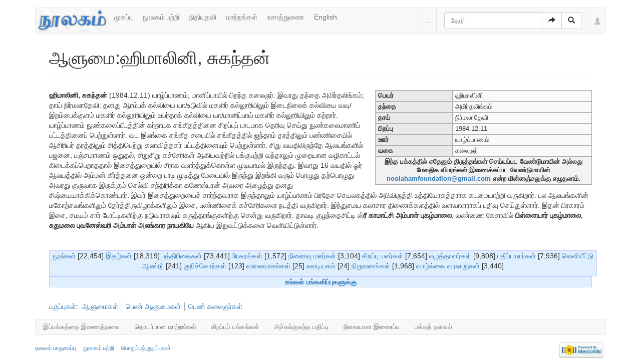

--- FILE ---
content_type: text/html; charset=UTF-8
request_url: https://noolaham.org/wiki/index.php/%E0%AE%86%E0%AE%B3%E0%AF%81%E0%AE%AE%E0%AF%88:%E0%AE%B9%E0%AE%BF%E0%AE%AE%E0%AE%BE%E0%AE%B2%E0%AE%BF%E0%AE%A9%E0%AE%BF,_%E0%AE%9A%E0%AF%81%E0%AE%95%E0%AE%A8%E0%AF%8D%E0%AE%A4%E0%AE%A9%E0%AF%8D
body_size: 7808
content:
<!DOCTYPE html>
<html class="client-nojs" lang="ta" dir="ltr">
<head>
<meta charset="UTF-8"/>
<title>ஆளுமை:ஹிமாலினி, சுகந்தன் - நூலகம்</title>
<script>document.documentElement.className = document.documentElement.className.replace( /(^|\s)client-nojs(\s|$)/, "$1client-js$2" );</script>
<script>(window.RLQ=window.RLQ||[]).push(function(){mw.config.set({"wgCanonicalNamespace":"","wgCanonicalSpecialPageName":false,"wgNamespaceNumber":0,"wgPageName":"ஆளுமை:ஹிமாலினி,_சுகந்தன்","wgTitle":"ஆளுமை:ஹிமாலினி, சுகந்தன்","wgCurRevisionId":312307,"wgRevisionId":312307,"wgArticleId":140499,"wgIsArticle":true,"wgIsRedirect":false,"wgAction":"view","wgUserName":null,"wgUserGroups":["*"],"wgCategories":["ஆளுமைகள்","பெண் ஆளுமைகள்","பெண் கலைஞர்கள்"],"wgBreakFrames":false,"wgPageContentLanguage":"ta","wgPageContentModel":"wikitext","wgSeparatorTransformTable":["",""],"wgDigitTransformTable":["",""],"wgDefaultDateFormat":"dmy","wgMonthNames":["","ஜனவரி","பெப்ரவரி","மார்ச்","ஏப்ரல்","மே","சூன்","சூலை","ஆகத்து","செப்டம்பர்","அக்டோபர்","நவம்பர்","டிசம்பர்"],"wgMonthNamesShort":["","ஜன","பெப்","மார்","ஏப்","மே","ஜூன்","ஜூலை","ஆக","செப்","அக்","நவ","டிச"],"wgRelevantPageName":"ஆளுமை:ஹிமாலினி,_சுகந்தன்","wgRelevantArticleId":140499,"wgRequestId":"dd66d3ec5018b260c387d398","wgIsProbablyEditable":false,"wgRelevantPageIsProbablyEditable":false,"wgRestrictionEdit":[],"wgRestrictionMove":[],"wgWikiEditorEnabledModules":{"toolbar":true,"preview":false,"publish":false}});mw.loader.state({"site.styles":"ready","noscript":"ready","user.styles":"ready","user":"ready","user.options":"loading","user.tokens":"loading","ext.bootstrap.styles":"ready"});mw.loader.implement("user.options@1ncb12w",function($,jQuery,require,module){mw.user.options.set({"variant":"ta"});});mw.loader.implement("user.tokens@10jnhdh",function ( $, jQuery, require, module ) {
mw.user.tokens.set({"editToken":"+\\","patrolToken":"+\\","watchToken":"+\\","csrfToken":"+\\"});/*@nomin*/

});mw.loader.load(["site","mediawiki.page.startup","mediawiki.user","mediawiki.hidpi","mediawiki.page.ready","mediawiki.searchSuggest","ext.bootstrap.scripts"]);});</script>
<link rel="stylesheet" href="/wiki/load.php?debug=false&amp;lang=ta&amp;modules=ext.bootstrap.styles&amp;only=styles&amp;skin=chameleon"/>
<script async="" src="/wiki/load.php?debug=false&amp;lang=ta&amp;modules=startup&amp;only=scripts&amp;skin=chameleon"></script>
<meta name="ResourceLoaderDynamicStyles" content=""/>
<link rel="stylesheet" href="/wiki/load.php?debug=false&amp;lang=ta&amp;modules=site.styles&amp;only=styles&amp;skin=chameleon"/>
<meta name="generator" content="MediaWiki 1.30.0"/>
<meta name="viewport" content="width=device-width, initial-scale=1.0"/>
<link rel="shortcut icon" href="/favicon.ico"/>
<link rel="search" type="application/opensearchdescription+xml" href="/wiki/opensearch_desc.php" title="நூலகம் (ta)"/>
<link rel="EditURI" type="application/rsd+xml" href="https://noolaham.org/wiki/api.php?action=rsd"/>
<link rel="alternate" type="application/atom+xml" title="நூலகம் ஆட்டம் (Atom) ஓடை" href="/wiki/index.php?title=%E0%AE%9A%E0%AE%BF%E0%AE%B1%E0%AE%AA%E0%AF%8D%E0%AE%AA%E0%AF%81:RecentChanges&amp;feed=atom"/>

<script>
(function(i,s,o,g,r,a,m){i.GoogleAnalyticsObject=r;i[r]=i[r]||function(){(i[r].q=i[r].q||[]).push(arguments)},i[r].l=1*new Date();a=s.createElement(o),m=s.getElementsByTagName(o)[0];a.async=1;a.src=g;m.parentNode.insertBefore(a,m)})(window,document,"script","//www.google-analytics.com/analytics.js","ga");ga("create","UA-75845063-1","auto");ga("send","pageview")
</script>
<!--[if lt IE 9]><script src="/resources/lib/html5shiv/html5shiv.min.js"></script><![endif]-->
</head>
<body class="mediawiki ltr sitedir-ltr mw-hide-empty-elt ns-0 ns-subject page-ஆளுமை_ஹிமாலினி_சுகந்தன் rootpage-ஆளுமை_ஹிமாலினி_சுகந்தன் layout-navhead skin-chameleon action-view">
	<div class="container">
		<div class="row">
			<div class="col-lg-12">
				<!-- navigation bar -->
				<nav class="navbar navbar-default p-navbar" role="navigation" id="mw-navigation">
					<div class="container-fluid">
						<div class="navbar-header">

							<button type="button" class="navbar-toggle collapsed" data-toggle="collapse" data-target="#mw-navigation-collapse">
								<span class="sr-only">Toggle navigation</span>
								<span class="icon-bar"></span><span class="icon-bar"></span><span class="icon-bar"></span>
							</button>

							<!-- logo and main page link -->
							<div id="p-logo" class="p-logo navbar-brand" role="banner">
								<a href="/wiki/index.php/%E0%AE%AE%E0%AF%81%E0%AE%A4%E0%AE%B1%E0%AF%8D_%E0%AE%AA%E0%AE%95%E0%AF%8D%E0%AE%95%E0%AE%AE%E0%AF%8D" title="முதற் பக்கம்"><img src="/wiki/images/noolaham_digital_library_logo.jpg" alt="நூலகம்"/></a>
							</div>


						</div>

						<div class="collapse navbar-collapse" id="mw-navigation-collapse"><ul class="nav navbar-nav">
							<!-- navigation -->
							<li id="n-.E0.AE.AE.E0.AF.81.E0.AE.95.E0.AE.AA.E0.AF.8D.E0.AE.AA.E0.AF.81"><a href="/wiki/index.php/%E0%AE%AE%E0%AF%81%E0%AE%A4%E0%AE%B1%E0%AF%8D_%E0%AE%AA%E0%AE%95%E0%AF%8D%E0%AE%95%E0%AE%AE%E0%AF%8D">முகப்பு</a></li>
							<li id="n-.E0.AE.A8.E0.AF.82.E0.AE.B2.E0.AE.95.E0.AE.AE.E0.AF.8D-.E0.AE.AA.E0.AE.B1.E0.AF.8D.E0.AE.B1.E0.AE.BF"><a href="http://noolahamfoundation.org" rel="nofollow">நூலகம் பற்றி</a></li>
							<li id="n-.E0.AE.A8.E0.AE.BF.E0.AE.A4.E0.AE.BF.E0.AE.AF.E0.AF.81.E0.AE.A4.E0.AE.B5.E0.AE.BF"><a href="https://noolaham.foundation/wiki/index.php/Contribute" rel="nofollow">நிதியுதவி</a></li>
							<li id="n-.E0.AE.AE.E0.AE.BE.E0.AE.B1.E0.AF.8D.E0.AE.B1.E0.AE.99.E0.AF.8D.E0.AE.95.E0.AE.B3.E0.AF.8D"><a href="/wiki/index.php/%E0%AE%9A%E0%AE%BF%E0%AE%B1%E0%AE%AA%E0%AF%8D%E0%AE%AA%E0%AF%81:RecentChanges">மாற்றங்கள்</a></li>
							<li id="n-.E0.AE.89.E0.AE.9A.E0.AE.BE.E0.AE.A4.E0.AF.8D.E0.AE.A4.E0.AF.81.E0.AE.A3.E0.AF.88"><a href="/wiki/index.php/%E0%AE%A8%E0%AF%82%E0%AE%B2%E0%AE%95%E0%AE%AE%E0%AF%8D:%E0%AE%89%E0%AE%9A%E0%AE%BE%E0%AE%A4%E0%AF%8D%E0%AE%A4%E0%AF%81%E0%AE%A3%E0%AF%88">உசாத்துணை</a></li>
							<li id="n-English"><a href="https://noolaham.org/wiki/index.php?title=%E0%AE%86%E0%AE%B3%E0%AF%81%E0%AE%AE%E0%AF%88:%E0%AE%B9%E0%AE%BF%E0%AE%AE%E0%AE%BE%E0%AE%B2%E0%AE%BF%E0%AE%A9%E0%AE%BF,_%E0%AE%9A%E0%AF%81%E0%AE%95%E0%AE%A8%E0%AF%8D%E0%AE%A4%E0%AE%A9%E0%AF%8D&amp;uselang=en" rel="nofollow">English</a></li></ul>

							<div class="navbar-right-aligned">
								<!-- page tools -->
								<ul class="navbar-tools navbar-nav" >
									<li class="navbar-tools-tools dropdown">
										<a data-toggle="dropdown" class="dropdown-toggle" href="#" title="பக்கக் கருவிகள்" ><span>...</span></a>
										<!-- Content navigation -->
										<ul class="p-contentnavigation dropdown-menu" id="p-contentnavigation">
											<!-- namespaces -->
											<li id="ca-talk" class="new"><a href="/wiki/index.php?title=%E0%AE%AA%E0%AF%87%E0%AE%9A%E0%AF%8D%E0%AE%9A%E0%AF%81:%E0%AE%86%E0%AE%B3%E0%AF%81%E0%AE%AE%E0%AF%88:%E0%AE%B9%E0%AE%BF%E0%AE%AE%E0%AE%BE%E0%AE%B2%E0%AE%BF%E0%AE%A9%E0%AE%BF,_%E0%AE%9A%E0%AF%81%E0%AE%95%E0%AE%A8%E0%AF%8D%E0%AE%A4%E0%AE%A9%E0%AF%8D&amp;action=edit&amp;redlink=1" rel="discussion" title="உள்ளடக்கப் பக்கம் தொடர்பான உரையாடல் பக்கம் [t]" accesskey="t" class="new">உரையாடல்</a></li>
											<!-- views -->
											<li id="ca-viewsource"><a href="/wiki/index.php?title=%E0%AE%86%E0%AE%B3%E0%AF%81%E0%AE%AE%E0%AF%88:%E0%AE%B9%E0%AE%BF%E0%AE%AE%E0%AE%BE%E0%AE%B2%E0%AE%BF%E0%AE%A9%E0%AE%BF,_%E0%AE%9A%E0%AF%81%E0%AE%95%E0%AE%A8%E0%AF%8D%E0%AE%A4%E0%AE%A9%E0%AF%8D&amp;action=edit" title="இப்பக்கம் காக்கப்பட்டுள்ளது. நீங்கள் இதன் மூலத்தைப் பார்க்கலாம். [e]" accesskey="e">மூலத்தைப் பார்</a></li>
											<li id="ca-history"><a href="/wiki/index.php?title=%E0%AE%86%E0%AE%B3%E0%AF%81%E0%AE%AE%E0%AF%88:%E0%AE%B9%E0%AE%BF%E0%AE%AE%E0%AE%BE%E0%AE%B2%E0%AE%BF%E0%AE%A9%E0%AE%BF,_%E0%AE%9A%E0%AF%81%E0%AE%95%E0%AE%A8%E0%AF%8D%E0%AE%A4%E0%AE%A9%E0%AF%8D&amp;action=history" title="இப்பக்கத்தின் பழைய பதிப்புகள். [h]" accesskey="h">வரலாறு</a></li>
										</ul>
									</li>
								</ul>

								<!-- search form -->
								<div  id="p-search" class="p-search navbar-form" role="search">
									<form  id="searchform" class="mw-search form-inline" action="/wiki/index.php">
										<input type="hidden" name="title" value="சிறப்பு:Search" />
										<div class="input-group">
											<input name="search" placeholder="தேடு" title="நூலகம்-இல் தேடுக [f]" accesskey="f" id="searchInput" class="form-control"/>
											<div class="input-group-btn">
												<button value="செல்" id="searchGoButton" name="go" type="submit" class="searchGoButton btn btn-default" title="இப்பெயரைக் கொண்டப் பக்கம் இருப்பின் அதற்கு நேரடியாகச் செல்க"><span class="glyphicon glyphicon-share-alt"></span></button>
												<button value="தேடுக" id="mw-searchButton" name="fulltext" type="submit" class="mw-searchButton btn btn-default" title="இச்சொற்களைக் கொண்டப் பக்கங்களைத் தேடுக"><span class="glyphicon glyphicon-search"></span></button>
											</div>
										</div>
									</form>
								</div>

								<!-- personal tools -->
								<ul class="navbar-tools navbar-nav" >
									<li class="dropdown navbar-tools-tools">
										<a class="dropdown-toggle navbar-usernotloggedin" href="#" data-toggle="dropdown" title="தாங்கள் புகு பதியவில்லை." ><span class="glyphicon glyphicon-user"></span></a>
										<ul class="p-personal-tools dropdown-menu dropdown-menu-right" >
											<li id="pt-login"><a href="/wiki/index.php?title=%E0%AE%9A%E0%AE%BF%E0%AE%B1%E0%AE%AA%E0%AF%8D%E0%AE%AA%E0%AF%81:UserLogin&amp;returnto=%E0%AE%86%E0%AE%B3%E0%AF%81%E0%AE%AE%E0%AF%88%3A%E0%AE%B9%E0%AE%BF%E0%AE%AE%E0%AE%BE%E0%AE%B2%E0%AE%BF%E0%AE%A9%E0%AE%BF%2C+%E0%AE%9A%E0%AF%81%E0%AE%95%E0%AE%A8%E0%AF%8D%E0%AE%A4%E0%AE%A9%E0%AF%8D" title="நீங்கள் புகுபதிகை செய்ய ஊக்குவிக்கப்படுகிறீர்கள், ஆனால் இது கட்டாயமன்று. [o]" accesskey="o">உள்நுழை</a></li>
										</ul>
									</li>
								</ul>

							</div> <!-- navbar-right-aligned -->
						</div><!-- /.navbar-collapse -->
					</div>
				</nav>

			</div>
		</div>
		<div class="row">
			<div class="col-lg-12">

			</div>
		</div>
		<div class="row">
			<div class="col-lg-12">
				<!-- start the content area -->
				<div id="content" class="mw-body"><a id="top"></a>
					<div id="mw-indicators" class="mw-indicators"></div>
					<div  id="mw-js-message" style="display:none;"></div>
					<div class ="contentHeader">
						<!-- title of the page -->
						<h1 id="firstHeading" class="firstHeading">ஆளுமை:ஹிமாலினி, சுகந்தன்</h1>
						<!-- tagline; usually goes something like "From WikiName" primary purpose of this seems to be for printing to identify the source of the content -->
						<div id="siteSub">நூலகம் இல் இருந்து</div><div id="jump-to-nav" class="mw-jump">தாவிச் செல்ல:<a href="#mw-navigation">வழிசெலுத்தல்</a>, <a href="#p-search">தேடுக</a></div>
					</div>
					<div id="bodyContent">
						<!-- body text -->

						<div id="mw-content-text" lang="ta" dir="ltr" class="mw-content-ltr"><div class="hf-nsheader"></div><div class="hf-header"></div><div class="mw-parser-output"><table id="infobox" class="toccolours" border="1" cellspacing="0" cellpadding="4" style="border-collapse:collapse; float: right; margin: 0 0 .5em .5em; font-size: 90%;width: 40%;">



<tr>
<td style="background-color: #e9e9e9; vertical-align: top; text-align: left;"> <b>பெயர்</b> </td>
<td> ஹிமாலினி
</td></tr>
<tr>
<td style="background-color: #e9e9e9; vertical-align: top; text-align: left;"><b>தந்தை</b></td>
<td>அமிர்தலிங்கம்
</td></tr>
<tr>
<td style="background-color: #e9e9e9; vertical-align: top; text-align: left;"><b>தாய்</b></td>
<td>நிர்மலாதேவி
</td></tr>
<tr>
<td style="background-color: #e9e9e9; vertical-align: top; text-align: left;"> <b>பிறப்பு</b> </td>
<td> 1984.12.11
</td></tr>


<tr>
<td style="background-color: #e9e9e9; vertical-align: top; text-align: left;"> <b>ஊர்</b> </td>
<td> யாழ்ப்பாணம்
</td></tr>
<tr>
<td style="background-color: #e9e9e9; vertical-align: top; text-align: left;"> <b>வகை</b> </td>
<td> கலைஞர்
</td></tr>


<tr>
<th colspan="2"> இந்த பக்கத்தில் ஏதேனும் திருத்தங்கள் செய்யப்பட வேண்டுமாயின் அல்லது மேலதிக விபரங்கள் இணைக்கப்பட வேண்டுமாயின் <a rel="nofollow" class="external text" href="mailto:noolahamfoundation@gmail.com">noolahamfoundation@gmail.com</a> என்ற மின்னஞ்சலுக்கு எழுதலாம்.
</th></tr></table>
<p><b>ஹிமாலினி, சுகந்தன்</b> (1984.12.11) யாழ்ப்பாணம், மானிப்பாயில் பிறந்த கலைஞர். இவரது தந்தை அமிர்தலிங்கம்; தாய் நிர்மலாதேவி. தனது ஆரம்பக் கல்வியை யா/உடுவில் மகளிர் கல்லூரியிலும் இடைநிலைக் கல்வியை வவு/இறம்பைக்குளம் மகளிர் கல்லூரியிலும்   உயர்தரக் கல்வியை யா/மானிப்பாய் மகளிர் கல்லூரியிலும் கற்றார்.  யாழ்ப்பாணம் நுண்கலைப்பீடத்தின் கர்நாடக சங்கீதத்தினை சிறப்புப் பாடமாக தெரிவு செய்து  நுண்கலைமாணிப் பட்டத்தினைப் பெற்றுள்ளார். வட இலங்கை சங்கீத சபையில் சங்கீதத்தில் ஐந்தாம் தரத்திலும்  பண்ணிசையில் ஆசிரியர் தரத்திலும் சித்திபெற்று கலாவித்தகர் பட்டத்தினையும் பெற்றுள்ளார்.  சிறு வயதிலிருந்தே ஆலயங்களில் பஜனை, பஞ்சபுராணம் ஒதுதல், சிறுசிறு கச்சேரிகள் ஆகியவற்றில் பங்குபற்றி வந்தாலும் முறையான வழிகாட்டல் கிடைக்கப்பெறாததால் இசைத்துறையில் சீராக வளர்த்துக்கொள்ள முடியாமல் இருந்தது. இவரது 16 வயதில் ஓர் ஆலயத்தில் அம்மன் கீர்த்தனை  ஒன்றை பாடி முடித்து மேடையில் இருந்து இறங்கி வரும் பொழுது தற்பொழுது அவரது குருவாக இருக்கும் செல்வி சந்திரிக்கா கணேஸ்பரன் அவரை அழைத்து தனது சிஷ்யையாக்கிக்கொண்டார்.  இவர் இசைத்துறையைச் சார்ந்தவராக இருந்தாலும் யாழ்ப்பாணம் பிரதேச செயலகத்தில் அபிவிருத்தி உத்தியோகத்தராக கடமையாற்றி வருகிறார்.  பல ஆலயங்களின் மகோற்சவங்களிலும் தேர்த்திருவிழாக்களிலும் இசை, பண்ணிசைக் கச்சேரிகளை நடத்தி வருகிறார்.  இந்துசமய கலாசார திணைக்களத்தில் வளவாளராகப் பதிவு செய்துள்ளார். இதன் பிரகாரம் இசை, சமயம் சார் போட்டிகளிற்கு நடுவராகவும்  கருத்தரங்குகளிற்கு சென்று வருகிறார்.  தாவடி குழந்தைசிட்டி ஸ்<b>ரீ காமாட்சி அம்பாள் புகழ்மாலை</b>, வண்ணை கேசாவில் <b>பிள்ளையார் புகழ்மாலை</b>,  <b>சுதுமலை புவனேஸ்வரி அம்பாள் அலங்கார நாயகியே</b> ஆகிய இறுவட்டுக்களை வெளியிட்டுள்ளார்.
</p>
<!-- 
NewPP limit report
Cached time: 20260123124533
Cache expiry: 86400
Dynamic content: false
CPU time usage: 0.012 seconds
Real time usage: 0.689 seconds
Preprocessor visited node count: 98/1000000
Preprocessor generated node count: 501/1000000
Post‐expand include size: 1942/2097152 bytes
Template argument size: 310/2097152 bytes
Highest expansion depth: 5/40
Expensive parser function count: 0/100
-->
<!--
Transclusion expansion time report (%,ms,calls,template)
100.00%  448.774      1 -total
100.00%  448.774      1 வார்ப்புரு:ஆளுமை
 36.11%  162.032      6 வார்ப்புரு:Multi
-->
</div>
<!-- Saved in parser cache with key wikiprod2:pcache:idhash:140499-0!canonical and timestamp 20260123124532 and revision id 312307
 -->
<div class="hf-footer"></div><div class="hf-nsfooter"><p><br />
</p>
<table id="EnWpMpBook2" class="MainPageLetterHead" style="width:101%; clear:both; background-color: #dfeffe; border: 1px solid #c6c9ff; padding: 1px 10px 1px 10px;">
<tr>
<td style="">
<p><span style="color:black">
</p>
</td>
<td style="width:100%; font-size:100%;text-align:center;">
<p><span class="plainlinks"><a rel="nofollow" class="external text" href="http://noolaham.org/wiki/index.php?title=பகுப்பு:நூல்கள்&amp;from=அ">நூல்கள்</a></span> [22,454]  <a href="/wiki/index.php/%E0%AE%AA%E0%AE%95%E0%AF%81%E0%AE%AA%E0%AF%8D%E0%AE%AA%E0%AF%81:%E0%AE%87%E0%AE%A4%E0%AE%B4%E0%AF%8D%E0%AE%95%E0%AE%B3%E0%AF%8D_%E0%AE%A4%E0%AF%8A%E0%AE%95%E0%AF%81%E0%AE%AA%E0%AF%8D%E0%AE%AA%E0%AF%81" title="பகுப்பு:இதழ்கள் தொகுப்பு">இதழ்கள்</a> [18,319] <a href="/wiki/index.php/%E0%AE%AA%E0%AE%95%E0%AF%81%E0%AE%AA%E0%AF%8D%E0%AE%AA%E0%AF%81:%E0%AE%AA%E0%AE%A4%E0%AF%8D%E0%AE%A4%E0%AE%BF%E0%AE%B0%E0%AE%BF%E0%AE%95%E0%AF%88%E0%AE%95%E0%AE%B3%E0%AF%8D_%E0%AE%A4%E0%AF%8A%E0%AE%95%E0%AF%81%E0%AE%AA%E0%AF%8D%E0%AE%AA%E0%AF%81" title="பகுப்பு:பத்திரிகைகள் தொகுப்பு">பத்திரிகைகள்</a> [73,441] <a href="/wiki/index.php/%E0%AE%AA%E0%AE%95%E0%AF%81%E0%AE%AA%E0%AF%8D%E0%AE%AA%E0%AF%81:%E0%AE%AA%E0%AE%BF%E0%AE%B0%E0%AE%9A%E0%AF%81%E0%AE%B0%E0%AE%99%E0%AF%8D%E0%AE%95%E0%AE%B3%E0%AF%8D" title="பகுப்பு:பிரசுரங்கள்">பிரசுரங்கள்</a>  [1,572] <a href="/wiki/index.php/%E0%AE%AA%E0%AE%95%E0%AF%81%E0%AE%AA%E0%AF%8D%E0%AE%AA%E0%AF%81:%E0%AE%A8%E0%AE%BF%E0%AE%A9%E0%AF%88%E0%AE%B5%E0%AF%81_%E0%AE%AE%E0%AE%B2%E0%AE%B0%E0%AF%8D%E0%AE%95%E0%AE%B3%E0%AF%8D" title="பகுப்பு:நினைவு மலர்கள்">நினைவு மலர்கள்</a> [3,104] <a href="/wiki/index.php/%E0%AE%AA%E0%AE%95%E0%AF%81%E0%AE%AA%E0%AF%8D%E0%AE%AA%E0%AF%81:%E0%AE%9A%E0%AE%BF%E0%AE%B1%E0%AE%AA%E0%AF%8D%E0%AE%AA%E0%AF%81_%E0%AE%AE%E0%AE%B2%E0%AE%B0%E0%AF%8D%E0%AE%95%E0%AE%B3%E0%AF%8D" title="பகுப்பு:சிறப்பு மலர்கள்">சிறப்பு மலர்கள்</a> [7,654] <span class="plainlinks"><a rel="nofollow" class="external text" href="http://noolaham.org/wiki/index.php?title=பகுப்பு:எழுத்தாளர்கள்&amp;from=அ">எழுத்தாளர்கள்</a></span> [9,808] <span class="plainlinks"><a rel="nofollow" class="external text" href="http://noolaham.org/wiki/index.php?title=பகுப்பு:பதிப்பாளர்கள்&amp;from=அ">பதிப்பாளர்கள்</a></span> [7,936] <a href="/wiki/index.php/%E0%AE%AA%E0%AE%95%E0%AF%81%E0%AE%AA%E0%AF%8D%E0%AE%AA%E0%AF%81:%E0%AE%B5%E0%AF%86%E0%AE%B3%E0%AE%BF%E0%AE%AF%E0%AF%80%E0%AE%9F%E0%AF%8D%E0%AE%9F%E0%AF%81_%E0%AE%86%E0%AE%A3%E0%AF%8D%E0%AE%9F%E0%AF%81" title="பகுப்பு:வெளியீட்டு ஆண்டு">வெளியீட்டு ஆண்டு</a>  [241] <a href="/wiki/index.php/%E0%AE%A8%E0%AF%82%E0%AE%B2%E0%AE%95%E0%AE%AE%E0%AF%8D:%E0%AE%95%E0%AF%81%E0%AE%B1%E0%AE%BF%E0%AE%9A%E0%AF%8D%E0%AE%9A%E0%AF%8A%E0%AE%B1%E0%AF%8D%E0%AE%95%E0%AE%B3%E0%AF%8D" title="நூலகம்:குறிச்சொற்கள்">குறிச்சொற்கள்</a> [123] <a href="/wiki/index.php/%E0%AE%B5%E0%AE%B2%E0%AF%88%E0%AE%B5%E0%AE%BE%E0%AE%9A%E0%AE%B2%E0%AF%8D:%E0%AE%A8%E0%AF%82%E0%AE%B2%E0%AE%95%E0%AE%AE%E0%AF%8D_%E0%AE%B5%E0%AE%B2%E0%AF%88%E0%AE%B5%E0%AE%BE%E0%AE%9A%E0%AE%B2%E0%AF%8D%E0%AE%95%E0%AE%B3%E0%AF%8D" class="mw-redirect" title="வலைவாசல்:நூலகம் வலைவாசல்கள்">வலைவாசல்கள்</a> [25] <a href="/wiki/index.php/%E0%AE%B5%E0%AE%B2%E0%AF%88%E0%AE%B5%E0%AE%BE%E0%AE%9A%E0%AE%B2%E0%AF%8D:%E0%AE%9A%E0%AF%81%E0%AE%B5%E0%AE%9F%E0%AE%BF%E0%AE%AF%E0%AE%95%E0%AE%AE%E0%AF%8D" title="வலைவாசல்:சுவடியகம்">சுவடியகம்</a> [24] <a href="/wiki/index.php/%E0%AE%AA%E0%AE%95%E0%AF%81%E0%AE%AA%E0%AF%8D%E0%AE%AA%E0%AF%81:%E0%AE%A8%E0%AE%BF%E0%AE%B1%E0%AF%81%E0%AE%B5%E0%AE%A9%E0%AE%99%E0%AF%8D%E0%AE%95%E0%AE%B3%E0%AF%8D" title="பகுப்பு:நிறுவனங்கள்">நிறுவனங்கள்</a>  [1,968] <a href="/wiki/index.php/%E0%AE%AA%E0%AE%95%E0%AF%81%E0%AE%AA%E0%AF%8D%E0%AE%AA%E0%AF%81:%E0%AE%86%E0%AE%B3%E0%AF%81%E0%AE%AE%E0%AF%88%E0%AE%95%E0%AE%B3%E0%AF%8D" title="பகுப்பு:ஆளுமைகள்">வாழ்க்கை வரலாறுகள்</a>  [3,440]
</p>
</td></tr>
</table>
<table border="0" class="MainPageLetterHead" style="width:100%; clear:both; background-color: #dfeffe; border: 1px solid #c6c9ff; padding: 1px 10px 1px 10px; text-align:center;">

<tr>
<td> <b><a rel="nofollow" class="external text" href="http://www.noolahamfoundation.org/web/en/contact">உங்கள் பங்களிப்புகளுக்கு</a></b>
</td></tr></table></span>
</div></div><div class="printfooter">
"<a dir="ltr" href="https://noolaham.org/wiki/index.php?title=ஆளுமை:ஹிமாலினி,_சுகந்தன்&amp;oldid=312307">https://noolaham.org/wiki/index.php?title=ஆளுமை:ஹிமாலினி,_சுகந்தன்&amp;oldid=312307</a>" இருந்து மீள்விக்கப்பட்டது</div>

						<!-- end body text -->
					</div>
					<!-- category links -->
					<div id="catlinks" class="catlinks" data-mw="interface"><div id="mw-normal-catlinks" class="mw-normal-catlinks"><a href="/wiki/index.php/%E0%AE%9A%E0%AE%BF%E0%AE%B1%E0%AE%AA%E0%AF%8D%E0%AE%AA%E0%AF%81:Categories" title="சிறப்பு:Categories">பகுப்புகள்</a>: <ul><li><a href="/wiki/index.php/%E0%AE%AA%E0%AE%95%E0%AF%81%E0%AE%AA%E0%AF%8D%E0%AE%AA%E0%AF%81:%E0%AE%86%E0%AE%B3%E0%AF%81%E0%AE%AE%E0%AF%88%E0%AE%95%E0%AE%B3%E0%AF%8D" title="பகுப்பு:ஆளுமைகள்">ஆளுமைகள்</a></li><li><a href="/wiki/index.php/%E0%AE%AA%E0%AE%95%E0%AF%81%E0%AE%AA%E0%AF%8D%E0%AE%AA%E0%AF%81:%E0%AE%AA%E0%AF%86%E0%AE%A3%E0%AF%8D_%E0%AE%86%E0%AE%B3%E0%AF%81%E0%AE%AE%E0%AF%88%E0%AE%95%E0%AE%B3%E0%AF%8D" title="பகுப்பு:பெண் ஆளுமைகள்">பெண் ஆளுமைகள்</a></li><li><a href="/wiki/index.php/%E0%AE%AA%E0%AE%95%E0%AF%81%E0%AE%AA%E0%AF%8D%E0%AE%AA%E0%AF%81:%E0%AE%AA%E0%AF%86%E0%AE%A3%E0%AF%8D_%E0%AE%95%E0%AE%B2%E0%AF%88%E0%AE%9E%E0%AE%B0%E0%AF%8D%E0%AE%95%E0%AE%B3%E0%AF%8D" title="பகுப்பு:பெண் கலைஞர்கள்">பெண் கலைஞர்கள்</a></li></ul></div></div>
				</div>
			</div>
		</div>
		<div class="row">
			<div class="col-lg-12">
				<!-- கருவிகள்-->
				<nav class="navbar navbar-default p-tb " id="p-tb"  >
					<ul class="nav navbar-nav small">
						<li id="t-whatlinkshere"><a href="/wiki/index.php/%E0%AE%9A%E0%AE%BF%E0%AE%B1%E0%AE%AA%E0%AF%8D%E0%AE%AA%E0%AF%81:WhatLinksHere/%E0%AE%86%E0%AE%B3%E0%AF%81%E0%AE%AE%E0%AF%88:%E0%AE%B9%E0%AE%BF%E0%AE%AE%E0%AE%BE%E0%AE%B2%E0%AE%BF%E0%AE%A9%E0%AE%BF,_%E0%AE%9A%E0%AF%81%E0%AE%95%E0%AE%A8%E0%AF%8D%E0%AE%A4%E0%AE%A9%E0%AF%8D" title="இங்கே இணைக்கப்பட்ட எல்லா விக்கிப் பக்கங்களின் பட்டியல் [j]" accesskey="j">இப்பக்கத்தை இணைத்தவை</a></li>
						<li id="t-recentchangeslinked"><a href="/wiki/index.php/%E0%AE%9A%E0%AE%BF%E0%AE%B1%E0%AE%AA%E0%AF%8D%E0%AE%AA%E0%AF%81:RecentChangesLinked/%E0%AE%86%E0%AE%B3%E0%AF%81%E0%AE%AE%E0%AF%88:%E0%AE%B9%E0%AE%BF%E0%AE%AE%E0%AE%BE%E0%AE%B2%E0%AE%BF%E0%AE%A9%E0%AE%BF,_%E0%AE%9A%E0%AF%81%E0%AE%95%E0%AE%A8%E0%AF%8D%E0%AE%A4%E0%AE%A9%E0%AF%8D" rel="nofollow" title="இப்பக்கத்துடன் இணைக்கப்பட்ட பக்கங்களில் மாற்றங்கள் [k]" accesskey="k">தொடர்பான மாற்றங்கள்</a></li>
						<li id="t-specialpages"><a href="/wiki/index.php/%E0%AE%9A%E0%AE%BF%E0%AE%B1%E0%AE%AA%E0%AF%8D%E0%AE%AA%E0%AF%81:SpecialPages" title="அனைத்துச் சிறப்புப் பக்கங்களின் பட்டியல் [q]" accesskey="q">சிறப்புப் பக்கங்கள்</a></li>
						<li id="t-print"><a href="/wiki/index.php?title=%E0%AE%86%E0%AE%B3%E0%AF%81%E0%AE%AE%E0%AF%88:%E0%AE%B9%E0%AE%BF%E0%AE%AE%E0%AE%BE%E0%AE%B2%E0%AE%BF%E0%AE%A9%E0%AE%BF,_%E0%AE%9A%E0%AF%81%E0%AE%95%E0%AE%A8%E0%AF%8D%E0%AE%A4%E0%AE%A9%E0%AF%8D&amp;printable=yes" rel="alternate" title="இப்பக்கத்தின் அச்சுக்குகந்தப் பதிப்பு [p]" accesskey="p">அச்சுக்குகந்த பதிப்பு</a></li>
						<li id="t-permalink"><a href="/wiki/index.php?title=%E0%AE%86%E0%AE%B3%E0%AF%81%E0%AE%AE%E0%AF%88:%E0%AE%B9%E0%AE%BF%E0%AE%AE%E0%AE%BE%E0%AE%B2%E0%AE%BF%E0%AE%A9%E0%AE%BF,_%E0%AE%9A%E0%AF%81%E0%AE%95%E0%AE%A8%E0%AF%8D%E0%AE%A4%E0%AE%A9%E0%AF%8D&amp;oldid=312307" title="இப்பக்கத்தின் இந்தப் பதிப்புக்கான நிலையான இணைப்பு">நிலையான இணைப்பு</a></li>
						<li id="t-info"><a href="/wiki/index.php?title=%E0%AE%86%E0%AE%B3%E0%AF%81%E0%AE%AE%E0%AF%88:%E0%AE%B9%E0%AE%BF%E0%AE%AE%E0%AE%BE%E0%AE%B2%E0%AE%BF%E0%AE%A9%E0%AE%BF,_%E0%AE%9A%E0%AF%81%E0%AE%95%E0%AE%A8%E0%AF%8D%E0%AE%A4%E0%AE%A9%E0%AF%8D&amp;action=info" title="இப்பக்கத்தைப்பற்றி மேலதிக விபரம்">பக்கத் தகவல்</a></li>
						
					</ul>
				</nav>

			</div>
		</div>
		<div class="row">
			<div class="col-lg-12">
				<!-- footer links -->
				<ul class="footer-info list-unstyled small" id="footer-info">
				<!-- info -->
			</ul>

			</div>
		</div>
		<div class="row">
			<div class="col-lg-6">
				<!-- places -->
				<ul class="list-inline footer-places " id="footer-places">
					<li><small><a href="/wiki/index.php/%E0%AE%A8%E0%AF%82%E0%AE%B2%E0%AE%95%E0%AE%AE%E0%AF%8D:%E0%AE%A4%E0%AE%95%E0%AE%B5%E0%AE%B2%E0%AF%8D_%E0%AE%AA%E0%AE%BE%E0%AE%A4%E0%AF%81%E0%AE%95%E0%AE%BE%E0%AE%AA%E0%AF%8D%E0%AE%AA%E0%AF%81" title="நூலகம்:தகவல் பாதுகாப்பு">தகவல் பாதுகாப்பு</a></small></li>
					<li><small><a href="/wiki/index.php/%E0%AE%A8%E0%AF%82%E0%AE%B2%E0%AE%95%E0%AE%AE%E0%AF%8D:%E0%AE%B5%E0%AE%BF%E0%AE%B5%E0%AE%B0%E0%AE%AE%E0%AF%8D" title="நூலகம்:விவரம்">நூலகம் பற்றி</a></small></li>
					<li><small><a href="/wiki/index.php/%E0%AE%A8%E0%AF%82%E0%AE%B2%E0%AE%95%E0%AE%AE%E0%AF%8D:%E0%AE%AA%E0%AF%8A%E0%AE%A4%E0%AF%81%E0%AE%B5%E0%AE%BE%E0%AE%A9_%E0%AE%AA%E0%AF%8A%E0%AE%B1%E0%AF%81%E0%AE%AA%E0%AF%8D%E0%AE%AA%E0%AF%81%E0%AE%A4%E0%AF%8D_%E0%AE%A4%E0%AF%81%E0%AE%B1%E0%AE%AA%E0%AF%8D%E0%AE%AA%E0%AF%81%E0%AE%95%E0%AE%B3%E0%AF%8D" title="நூலகம்:பொதுவான பொறுப்புத் துறப்புகள்">பொறுப்புத் துறப்புகள்</a></small></li>
				</ul>

			</div>
			<div class="col-lg-6">
				<!-- footer icons -->
				<ul class="list-inline pull-right footer-icons " id="footer-icons" >
					<!-- poweredby -->
					<li><a href="//www.mediawiki.org/"><img src="/wiki/resources/assets/poweredby_mediawiki_88x31.png" alt="Powered by MediaWiki" srcset="/wiki/resources/assets/poweredby_mediawiki_132x47.png 1.5x, /wiki/resources/assets/poweredby_mediawiki_176x62.png 2x" width="88" height="31"/></a></li>
				</ul>

			</div>
		</div>
	</div><script>(window.RLQ=window.RLQ||[]).push(function(){mw.config.set({"wgPageParseReport":{"limitreport":{"cputime":"0.012","walltime":"0.689","ppvisitednodes":{"value":98,"limit":1000000},"ppgeneratednodes":{"value":501,"limit":1000000},"postexpandincludesize":{"value":1942,"limit":2097152},"templateargumentsize":{"value":310,"limit":2097152},"expansiondepth":{"value":5,"limit":40},"expensivefunctioncount":{"value":0,"limit":100},"timingprofile":["100.00%  448.774      1 -total","100.00%  448.774      1 வார்ப்புரு:ஆளுமை"," 36.11%  162.032      6 வார்ப்புரு:Multi"]},"cachereport":{"timestamp":"20260123124534","ttl":86400,"transientcontent":false}}});});</script><script>(window.RLQ=window.RLQ||[]).push(function(){mw.config.set({"wgBackendResponseTime":1282});});</script></body>
</html>